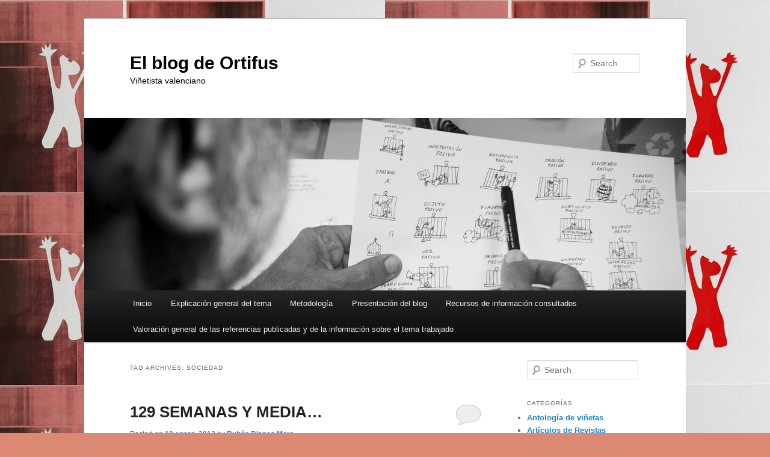

--- FILE ---
content_type: text/html; charset=UTF-8
request_url: https://blogs.ua.es/ortifus/tag/sociedad/
body_size: 9850
content:
<!DOCTYPE html>
<html lang="es-ES">
<head>
<meta charset="UTF-8" />
<meta name="viewport" content="width=device-width, initial-scale=1.0" />
<title>
sociedad | El blog de Ortifus	</title>
<link rel="profile" href="https://gmpg.org/xfn/11" />
<link rel="stylesheet" type="text/css" media="all" href="https://blogs.ua.es/ortifus/wp-content/themes/twentyeleven/style.css?ver=20251202" />
<link rel="pingback" href="https://blogs.ua.es/ortifus/xmlrpc.php">
<meta name='robots' content='max-image-preview:large' />
<link rel="alternate" type="application/rss+xml" title="El blog de Ortifus &raquo; Feed" href="https://blogs.ua.es/ortifus/feed/" />
<link rel="alternate" type="application/rss+xml" title="El blog de Ortifus &raquo; RSS de los comentarios" href="https://blogs.ua.es/ortifus/comments/feed/" />
<link rel="alternate" type="application/rss+xml" title="El blog de Ortifus &raquo; sociedad RSS de la etiqueta" href="https://blogs.ua.es/ortifus/tag/sociedad/feed/" />
<style id='wp-img-auto-sizes-contain-inline-css' type='text/css'>
img:is([sizes=auto i],[sizes^="auto," i]){contain-intrinsic-size:3000px 1500px}
/*# sourceURL=wp-img-auto-sizes-contain-inline-css */
</style>
<style id='wp-emoji-styles-inline-css' type='text/css'>

	img.wp-smiley, img.emoji {
		display: inline !important;
		border: none !important;
		box-shadow: none !important;
		height: 1em !important;
		width: 1em !important;
		margin: 0 0.07em !important;
		vertical-align: -0.1em !important;
		background: none !important;
		padding: 0 !important;
	}
/*# sourceURL=wp-emoji-styles-inline-css */
</style>
<style id='wp-block-library-inline-css' type='text/css'>
:root{--wp-block-synced-color:#7a00df;--wp-block-synced-color--rgb:122,0,223;--wp-bound-block-color:var(--wp-block-synced-color);--wp-editor-canvas-background:#ddd;--wp-admin-theme-color:#007cba;--wp-admin-theme-color--rgb:0,124,186;--wp-admin-theme-color-darker-10:#006ba1;--wp-admin-theme-color-darker-10--rgb:0,107,160.5;--wp-admin-theme-color-darker-20:#005a87;--wp-admin-theme-color-darker-20--rgb:0,90,135;--wp-admin-border-width-focus:2px}@media (min-resolution:192dpi){:root{--wp-admin-border-width-focus:1.5px}}.wp-element-button{cursor:pointer}:root .has-very-light-gray-background-color{background-color:#eee}:root .has-very-dark-gray-background-color{background-color:#313131}:root .has-very-light-gray-color{color:#eee}:root .has-very-dark-gray-color{color:#313131}:root .has-vivid-green-cyan-to-vivid-cyan-blue-gradient-background{background:linear-gradient(135deg,#00d084,#0693e3)}:root .has-purple-crush-gradient-background{background:linear-gradient(135deg,#34e2e4,#4721fb 50%,#ab1dfe)}:root .has-hazy-dawn-gradient-background{background:linear-gradient(135deg,#faaca8,#dad0ec)}:root .has-subdued-olive-gradient-background{background:linear-gradient(135deg,#fafae1,#67a671)}:root .has-atomic-cream-gradient-background{background:linear-gradient(135deg,#fdd79a,#004a59)}:root .has-nightshade-gradient-background{background:linear-gradient(135deg,#330968,#31cdcf)}:root .has-midnight-gradient-background{background:linear-gradient(135deg,#020381,#2874fc)}:root{--wp--preset--font-size--normal:16px;--wp--preset--font-size--huge:42px}.has-regular-font-size{font-size:1em}.has-larger-font-size{font-size:2.625em}.has-normal-font-size{font-size:var(--wp--preset--font-size--normal)}.has-huge-font-size{font-size:var(--wp--preset--font-size--huge)}.has-text-align-center{text-align:center}.has-text-align-left{text-align:left}.has-text-align-right{text-align:right}.has-fit-text{white-space:nowrap!important}#end-resizable-editor-section{display:none}.aligncenter{clear:both}.items-justified-left{justify-content:flex-start}.items-justified-center{justify-content:center}.items-justified-right{justify-content:flex-end}.items-justified-space-between{justify-content:space-between}.screen-reader-text{border:0;clip-path:inset(50%);height:1px;margin:-1px;overflow:hidden;padding:0;position:absolute;width:1px;word-wrap:normal!important}.screen-reader-text:focus{background-color:#ddd;clip-path:none;color:#444;display:block;font-size:1em;height:auto;left:5px;line-height:normal;padding:15px 23px 14px;text-decoration:none;top:5px;width:auto;z-index:100000}html :where(.has-border-color){border-style:solid}html :where([style*=border-top-color]){border-top-style:solid}html :where([style*=border-right-color]){border-right-style:solid}html :where([style*=border-bottom-color]){border-bottom-style:solid}html :where([style*=border-left-color]){border-left-style:solid}html :where([style*=border-width]){border-style:solid}html :where([style*=border-top-width]){border-top-style:solid}html :where([style*=border-right-width]){border-right-style:solid}html :where([style*=border-bottom-width]){border-bottom-style:solid}html :where([style*=border-left-width]){border-left-style:solid}html :where(img[class*=wp-image-]){height:auto;max-width:100%}:where(figure){margin:0 0 1em}html :where(.is-position-sticky){--wp-admin--admin-bar--position-offset:var(--wp-admin--admin-bar--height,0px)}@media screen and (max-width:600px){html :where(.is-position-sticky){--wp-admin--admin-bar--position-offset:0px}}

/*# sourceURL=wp-block-library-inline-css */
</style><style id='global-styles-inline-css' type='text/css'>
:root{--wp--preset--aspect-ratio--square: 1;--wp--preset--aspect-ratio--4-3: 4/3;--wp--preset--aspect-ratio--3-4: 3/4;--wp--preset--aspect-ratio--3-2: 3/2;--wp--preset--aspect-ratio--2-3: 2/3;--wp--preset--aspect-ratio--16-9: 16/9;--wp--preset--aspect-ratio--9-16: 9/16;--wp--preset--color--black: #000;--wp--preset--color--cyan-bluish-gray: #abb8c3;--wp--preset--color--white: #fff;--wp--preset--color--pale-pink: #f78da7;--wp--preset--color--vivid-red: #cf2e2e;--wp--preset--color--luminous-vivid-orange: #ff6900;--wp--preset--color--luminous-vivid-amber: #fcb900;--wp--preset--color--light-green-cyan: #7bdcb5;--wp--preset--color--vivid-green-cyan: #00d084;--wp--preset--color--pale-cyan-blue: #8ed1fc;--wp--preset--color--vivid-cyan-blue: #0693e3;--wp--preset--color--vivid-purple: #9b51e0;--wp--preset--color--blue: #1982d1;--wp--preset--color--dark-gray: #373737;--wp--preset--color--medium-gray: #666;--wp--preset--color--light-gray: #e2e2e2;--wp--preset--gradient--vivid-cyan-blue-to-vivid-purple: linear-gradient(135deg,rgb(6,147,227) 0%,rgb(155,81,224) 100%);--wp--preset--gradient--light-green-cyan-to-vivid-green-cyan: linear-gradient(135deg,rgb(122,220,180) 0%,rgb(0,208,130) 100%);--wp--preset--gradient--luminous-vivid-amber-to-luminous-vivid-orange: linear-gradient(135deg,rgb(252,185,0) 0%,rgb(255,105,0) 100%);--wp--preset--gradient--luminous-vivid-orange-to-vivid-red: linear-gradient(135deg,rgb(255,105,0) 0%,rgb(207,46,46) 100%);--wp--preset--gradient--very-light-gray-to-cyan-bluish-gray: linear-gradient(135deg,rgb(238,238,238) 0%,rgb(169,184,195) 100%);--wp--preset--gradient--cool-to-warm-spectrum: linear-gradient(135deg,rgb(74,234,220) 0%,rgb(151,120,209) 20%,rgb(207,42,186) 40%,rgb(238,44,130) 60%,rgb(251,105,98) 80%,rgb(254,248,76) 100%);--wp--preset--gradient--blush-light-purple: linear-gradient(135deg,rgb(255,206,236) 0%,rgb(152,150,240) 100%);--wp--preset--gradient--blush-bordeaux: linear-gradient(135deg,rgb(254,205,165) 0%,rgb(254,45,45) 50%,rgb(107,0,62) 100%);--wp--preset--gradient--luminous-dusk: linear-gradient(135deg,rgb(255,203,112) 0%,rgb(199,81,192) 50%,rgb(65,88,208) 100%);--wp--preset--gradient--pale-ocean: linear-gradient(135deg,rgb(255,245,203) 0%,rgb(182,227,212) 50%,rgb(51,167,181) 100%);--wp--preset--gradient--electric-grass: linear-gradient(135deg,rgb(202,248,128) 0%,rgb(113,206,126) 100%);--wp--preset--gradient--midnight: linear-gradient(135deg,rgb(2,3,129) 0%,rgb(40,116,252) 100%);--wp--preset--font-size--small: 13px;--wp--preset--font-size--medium: 20px;--wp--preset--font-size--large: 36px;--wp--preset--font-size--x-large: 42px;--wp--preset--spacing--20: 0.44rem;--wp--preset--spacing--30: 0.67rem;--wp--preset--spacing--40: 1rem;--wp--preset--spacing--50: 1.5rem;--wp--preset--spacing--60: 2.25rem;--wp--preset--spacing--70: 3.38rem;--wp--preset--spacing--80: 5.06rem;--wp--preset--shadow--natural: 6px 6px 9px rgba(0, 0, 0, 0.2);--wp--preset--shadow--deep: 12px 12px 50px rgba(0, 0, 0, 0.4);--wp--preset--shadow--sharp: 6px 6px 0px rgba(0, 0, 0, 0.2);--wp--preset--shadow--outlined: 6px 6px 0px -3px rgb(255, 255, 255), 6px 6px rgb(0, 0, 0);--wp--preset--shadow--crisp: 6px 6px 0px rgb(0, 0, 0);}:where(.is-layout-flex){gap: 0.5em;}:where(.is-layout-grid){gap: 0.5em;}body .is-layout-flex{display: flex;}.is-layout-flex{flex-wrap: wrap;align-items: center;}.is-layout-flex > :is(*, div){margin: 0;}body .is-layout-grid{display: grid;}.is-layout-grid > :is(*, div){margin: 0;}:where(.wp-block-columns.is-layout-flex){gap: 2em;}:where(.wp-block-columns.is-layout-grid){gap: 2em;}:where(.wp-block-post-template.is-layout-flex){gap: 1.25em;}:where(.wp-block-post-template.is-layout-grid){gap: 1.25em;}.has-black-color{color: var(--wp--preset--color--black) !important;}.has-cyan-bluish-gray-color{color: var(--wp--preset--color--cyan-bluish-gray) !important;}.has-white-color{color: var(--wp--preset--color--white) !important;}.has-pale-pink-color{color: var(--wp--preset--color--pale-pink) !important;}.has-vivid-red-color{color: var(--wp--preset--color--vivid-red) !important;}.has-luminous-vivid-orange-color{color: var(--wp--preset--color--luminous-vivid-orange) !important;}.has-luminous-vivid-amber-color{color: var(--wp--preset--color--luminous-vivid-amber) !important;}.has-light-green-cyan-color{color: var(--wp--preset--color--light-green-cyan) !important;}.has-vivid-green-cyan-color{color: var(--wp--preset--color--vivid-green-cyan) !important;}.has-pale-cyan-blue-color{color: var(--wp--preset--color--pale-cyan-blue) !important;}.has-vivid-cyan-blue-color{color: var(--wp--preset--color--vivid-cyan-blue) !important;}.has-vivid-purple-color{color: var(--wp--preset--color--vivid-purple) !important;}.has-black-background-color{background-color: var(--wp--preset--color--black) !important;}.has-cyan-bluish-gray-background-color{background-color: var(--wp--preset--color--cyan-bluish-gray) !important;}.has-white-background-color{background-color: var(--wp--preset--color--white) !important;}.has-pale-pink-background-color{background-color: var(--wp--preset--color--pale-pink) !important;}.has-vivid-red-background-color{background-color: var(--wp--preset--color--vivid-red) !important;}.has-luminous-vivid-orange-background-color{background-color: var(--wp--preset--color--luminous-vivid-orange) !important;}.has-luminous-vivid-amber-background-color{background-color: var(--wp--preset--color--luminous-vivid-amber) !important;}.has-light-green-cyan-background-color{background-color: var(--wp--preset--color--light-green-cyan) !important;}.has-vivid-green-cyan-background-color{background-color: var(--wp--preset--color--vivid-green-cyan) !important;}.has-pale-cyan-blue-background-color{background-color: var(--wp--preset--color--pale-cyan-blue) !important;}.has-vivid-cyan-blue-background-color{background-color: var(--wp--preset--color--vivid-cyan-blue) !important;}.has-vivid-purple-background-color{background-color: var(--wp--preset--color--vivid-purple) !important;}.has-black-border-color{border-color: var(--wp--preset--color--black) !important;}.has-cyan-bluish-gray-border-color{border-color: var(--wp--preset--color--cyan-bluish-gray) !important;}.has-white-border-color{border-color: var(--wp--preset--color--white) !important;}.has-pale-pink-border-color{border-color: var(--wp--preset--color--pale-pink) !important;}.has-vivid-red-border-color{border-color: var(--wp--preset--color--vivid-red) !important;}.has-luminous-vivid-orange-border-color{border-color: var(--wp--preset--color--luminous-vivid-orange) !important;}.has-luminous-vivid-amber-border-color{border-color: var(--wp--preset--color--luminous-vivid-amber) !important;}.has-light-green-cyan-border-color{border-color: var(--wp--preset--color--light-green-cyan) !important;}.has-vivid-green-cyan-border-color{border-color: var(--wp--preset--color--vivid-green-cyan) !important;}.has-pale-cyan-blue-border-color{border-color: var(--wp--preset--color--pale-cyan-blue) !important;}.has-vivid-cyan-blue-border-color{border-color: var(--wp--preset--color--vivid-cyan-blue) !important;}.has-vivid-purple-border-color{border-color: var(--wp--preset--color--vivid-purple) !important;}.has-vivid-cyan-blue-to-vivid-purple-gradient-background{background: var(--wp--preset--gradient--vivid-cyan-blue-to-vivid-purple) !important;}.has-light-green-cyan-to-vivid-green-cyan-gradient-background{background: var(--wp--preset--gradient--light-green-cyan-to-vivid-green-cyan) !important;}.has-luminous-vivid-amber-to-luminous-vivid-orange-gradient-background{background: var(--wp--preset--gradient--luminous-vivid-amber-to-luminous-vivid-orange) !important;}.has-luminous-vivid-orange-to-vivid-red-gradient-background{background: var(--wp--preset--gradient--luminous-vivid-orange-to-vivid-red) !important;}.has-very-light-gray-to-cyan-bluish-gray-gradient-background{background: var(--wp--preset--gradient--very-light-gray-to-cyan-bluish-gray) !important;}.has-cool-to-warm-spectrum-gradient-background{background: var(--wp--preset--gradient--cool-to-warm-spectrum) !important;}.has-blush-light-purple-gradient-background{background: var(--wp--preset--gradient--blush-light-purple) !important;}.has-blush-bordeaux-gradient-background{background: var(--wp--preset--gradient--blush-bordeaux) !important;}.has-luminous-dusk-gradient-background{background: var(--wp--preset--gradient--luminous-dusk) !important;}.has-pale-ocean-gradient-background{background: var(--wp--preset--gradient--pale-ocean) !important;}.has-electric-grass-gradient-background{background: var(--wp--preset--gradient--electric-grass) !important;}.has-midnight-gradient-background{background: var(--wp--preset--gradient--midnight) !important;}.has-small-font-size{font-size: var(--wp--preset--font-size--small) !important;}.has-medium-font-size{font-size: var(--wp--preset--font-size--medium) !important;}.has-large-font-size{font-size: var(--wp--preset--font-size--large) !important;}.has-x-large-font-size{font-size: var(--wp--preset--font-size--x-large) !important;}
/*# sourceURL=global-styles-inline-css */
</style>

<style id='classic-theme-styles-inline-css' type='text/css'>
/*! This file is auto-generated */
.wp-block-button__link{color:#fff;background-color:#32373c;border-radius:9999px;box-shadow:none;text-decoration:none;padding:calc(.667em + 2px) calc(1.333em + 2px);font-size:1.125em}.wp-block-file__button{background:#32373c;color:#fff;text-decoration:none}
/*# sourceURL=/wp-includes/css/classic-themes.min.css */
</style>
<link rel='stylesheet' id='twentyeleven-block-style-css' href='https://blogs.ua.es/ortifus/wp-content/themes/twentyeleven/blocks.css?ver=20240703' type='text/css' media='all' />
<link rel="https://api.w.org/" href="https://blogs.ua.es/ortifus/wp-json/" /><link rel="alternate" title="JSON" type="application/json" href="https://blogs.ua.es/ortifus/wp-json/wp/v2/tags/976" /><link rel="EditURI" type="application/rsd+xml" title="RSD" href="https://blogs.ua.es/ortifus/xmlrpc.php?rsd" />
<meta name="generator" content="WordPress 6.9" />
		<style type="text/css" id="twentyeleven-header-css">
				#site-title a,
		#site-description {
			color: #000000;
		}
		</style>
		<style type="text/css" id="custom-background-css">
body.custom-background { background-color: #dc8973; background-image: url("https://blogs.ua.es/ortifus/files/2013/01/1275905375_extras_portada_0.jpg"); background-position: left top; background-size: auto; background-repeat: repeat; background-attachment: fixed; }
</style>
	</head>

<body class="archive tag tag-sociedad tag-976 custom-background wp-embed-responsive wp-theme-twentyeleven two-column right-sidebar">
<div class="skip-link"><a class="assistive-text" href="#content">Skip to primary content</a></div><div class="skip-link"><a class="assistive-text" href="#secondary">Skip to secondary content</a></div><div id="page" class="hfeed">
	<header id="branding">
			<hgroup>
									<h1 id="site-title"><span><a href="https://blogs.ua.es/ortifus/" rel="home" >El blog de Ortifus</a></span></h1>
										<h2 id="site-description">Viñetista valenciano</h2>
							</hgroup>

						<a href="https://blogs.ua.es/ortifus/" rel="home" >
				<img src="https://blogs.ua.es/ortifus/files/2012/12/cropped-CM_4480.jpg" width="1000" height="287" alt="El blog de Ortifus" srcset="https://blogs.ua.es/ortifus/files/2012/12/cropped-CM_4480.jpg 1000w, https://blogs.ua.es/ortifus/files/2012/12/cropped-CM_4480-300x86.jpg 300w, https://blogs.ua.es/ortifus/files/2012/12/cropped-CM_4480-500x143.jpg 500w" sizes="(max-width: 1000px) 100vw, 1000px" decoding="async" fetchpriority="high" />			</a>
			
									<form method="get" id="searchform" action="https://blogs.ua.es/ortifus/">
		<label for="s" class="assistive-text">Search</label>
		<input type="text" class="field" name="s" id="s" placeholder="Search" />
		<input type="submit" class="submit" name="submit" id="searchsubmit" value="Search" />
	</form>
			
			<nav id="access">
				<h3 class="assistive-text">Main menu</h3>
				<div class="menu"><ul>
<li ><a href="https://blogs.ua.es/ortifus/">Inicio</a></li><li class="page_item page-item-74"><a href="https://blogs.ua.es/ortifus/explicacion-general-del-tema/">Explicación general del tema</a></li>
<li class="page_item page-item-71"><a href="https://blogs.ua.es/ortifus/metodologia/">Metodología</a></li>
<li class="page_item page-item-24"><a href="https://blogs.ua.es/ortifus/introduccion-al-blog/">Presentación del blog</a></li>
<li class="page_item page-item-35"><a href="https://blogs.ua.es/ortifus/recursos-de-informacion/">Recursos de información consultados</a></li>
<li class="page_item page-item-38"><a href="https://blogs.ua.es/ortifus/valoracion-general/">Valoración general de las referencias publicadas y de la información sobre el tema trabajado</a></li>
</ul></div>
			</nav><!-- #access -->
	</header><!-- #branding -->


	<div id="main">

		<section id="primary">
			<div id="content" role="main">

			
				<header class="page-header">
					<h1 class="page-title">
					Tag Archives: <span>sociedad</span>					</h1>

									</header>

				
				
					
	<article id="post-101" class="post-101 post type-post status-publish format-standard hentry category-libros tag-recopilacion tag-sociedad tag-vinetas">
		<header class="entry-header">
						<h1 class="entry-title"><a href="https://blogs.ua.es/ortifus/2013/01/10/129-semanas-y-media/" rel="bookmark">129 SEMANAS Y MEDIA…</a></h1>
			
						<div class="entry-meta">
				<span class="sep">Posted on </span><a href="https://blogs.ua.es/ortifus/2013/01/10/129-semanas-y-media/" title="15:24" rel="bookmark"><time class="entry-date" datetime="2013-01-10T15:24:29+00:00">10 enero, 2013</time></a><span class="by-author"> <span class="sep"> by </span> <span class="author vcard"><a class="url fn n" href="https://blogs.ua.es/ortifus/author/rubenblanes/" title="View all posts by Rubén Blanes Mora" rel="author">Rubén Blanes Mora</a></span></span>			</div><!-- .entry-meta -->
			
						<div class="comments-link">
				<a href="https://blogs.ua.es/ortifus/2013/01/10/129-semanas-y-media/#respond"><span class="leave-reply">Reply</span></a>			</div>
					</header><!-- .entry-header -->

				<div class="entry-content">
			<p>ORTÍZ Fuster, ANTONIO<em>. </em><em>129 Semanas y media</em><strong>. </strong>Valencia. Editorial Prensa Valenciana, S.A.1991. Extensión 96 p. ISBN: 84-87502-17-2.</p>
<p>&nbsp;</p>
<p><a href="https://blogs.ua.es/ortifus/files/2013/01/publicaciones-F429-252-570-3772.jpg"><img decoding="async" class="size-medium wp-image-104 alignleft" src="https://blogs.ua.es/ortifus/files/2013/01/publicaciones-F429-252-570-3772-220x300.jpg" alt="" width="220" height="300" srcset="https://blogs.ua.es/ortifus/files/2013/01/publicaciones-F429-252-570-3772-220x300.jpg 220w, https://blogs.ua.es/ortifus/files/2013/01/publicaciones-F429-252-570-3772.jpg 378w" sizes="(max-width: 220px) 100vw, 220px" /></a>Ortifus es un dibujante incansable, un todoterreno del grafismo valenciano y nacional. En <strong>129 semanas y media</strong>, se recogen gran parte de las viñetas publicadas en el <a href="http://www.levante-emv.com/opinion/">Levante </a>y el <a href="http://www.levante-emv.com/opinion/">Mercantil Valenciano</a> entre los años 1989 y 1991. Una recopilación de los personajes más peculiares que componen el mundo de Ortifus. Todos ellos tienen un espacio en sus viñetas, desde los más ilustres hasta los más esperpénticos personajes del mundo de la política, de la sociedad valenciana  o de la cultura. Todo ello con el tratamiento en blanco y negro, que le ofrece a Ortifus su toque especial. Una forma distinguida de capturar una realidad cada vez mas pragmática y menos burlona, una desgracia para todos aquellos que preferimos reírnos de aquellos personaje ilustres que pueblan nuestra sociedad.</p>
					</div><!-- .entry-content -->
		
		<footer class="entry-meta">
			
										<span class="cat-links">
					<span class="entry-utility-prep entry-utility-prep-cat-links">Posted in</span> <a href="https://blogs.ua.es/ortifus/category/libros/" rel="category tag">Libros</a>			</span>
							
										<span class="sep"> | </span>
								<span class="tag-links">
					<span class="entry-utility-prep entry-utility-prep-tag-links">Tagged</span> <a href="https://blogs.ua.es/ortifus/tag/recopilacion/" rel="tag">recopilación</a>, <a href="https://blogs.ua.es/ortifus/tag/sociedad/" rel="tag">sociedad</a>, <a href="https://blogs.ua.es/ortifus/tag/vinetas/" rel="tag">viñetas</a>			</span>
							
										<span class="sep"> | </span>
						<span class="comments-link"><a href="https://blogs.ua.es/ortifus/2013/01/10/129-semanas-y-media/#respond"><span class="leave-reply">Leave a reply</span></a></span>
			
					</footer><!-- .entry-meta -->
	</article><!-- #post-101 -->

				
				
			
			</div><!-- #content -->
		</section><!-- #primary -->

		<div id="secondary" class="widget-area" role="complementary">
			<aside id="search-3" class="widget widget_search">	<form method="get" id="searchform" action="https://blogs.ua.es/ortifus/">
		<label for="s" class="assistive-text">Search</label>
		<input type="text" class="field" name="s" id="s" placeholder="Search" />
		<input type="submit" class="submit" name="submit" id="searchsubmit" value="Search" />
	</form>
</aside><aside id="categories-3" class="widget widget_categories"><h3 class="widget-title">Categorías</h3>
			<ul>
					<li class="cat-item cat-item-199999"><a href="https://blogs.ua.es/ortifus/category/antologia-de-vinetas/">Antología de viñetas</a>
</li>
	<li class="cat-item cat-item-94101"><a href="https://blogs.ua.es/ortifus/category/articulos-de-revistas/">Artículos de Revistas</a>
</li>
	<li class="cat-item cat-item-324"><a href="https://blogs.ua.es/ortifus/category/libros/">Libros</a>
</li>
	<li class="cat-item cat-item-105788"><a href="https://blogs.ua.es/ortifus/category/monografia/">monografía</a>
</li>
	<li class="cat-item cat-item-6674"><a href="https://blogs.ua.es/ortifus/category/recursos-electronicos/">Recursos Electrónicos</a>
</li>
			</ul>

			</aside><aside id="linkcat-761" class="widget widget_links"><h3 class="widget-title">Blogs</h3>
	<ul class='xoxo blogroll'>
<li><a href="https://blogs.ua.es/conchapiquer/">Concha Piquer</a></li>
<li><a href="https://blogs.ua.es/demetrioribes/">Demetrio Ribes</a></li>
<li><a href="https://blogs.ua.es/francismontesinos/">Francis Montesinos</a></li>
<li><a href="https://blogs.ua.es/grisoliasantiago" title="Blog de Santiago Grisolía" target="_blank">Grisolía Santiago</a></li>
<li><a href="https://blogs.ua.es/ismaelmerlo/">Ismael Merlo</a></li>
<li><a href="https://blogs.ua.es/javiermariscal/">Javier Mariscal</a></li>
<li><a href="https://blogs.ua.es/joseprenau/">Josep Renau</a></li>
<li><a href="https://blogs.ua.es/lolagaos/">Lola Gaos</a></li>
<li><a href="https://blogs.ua.es/luciaetxebarria/">Lucia Etxebarria</a></li>
<li><a href="https://blogs.ua.es/luisgarciaberlanga/">Luis Garcia Berlanga</a></li>

	</ul>
</aside>
<aside id="linkcat-769" class="widget widget_links"><h3 class="widget-title">Sitios de interés</h3>
	<ul class='xoxo blogroll'>
<li><a href="http://dibujitosconhumor.blogspot.com.es/">Dibujos con humor</a></li>
<li><a href="http://www.edicionesglenat.es/">EDT</a></li>
<li><a href="http://www.glenat.cat/asp/home.asp">Glenat</a></li>
<li><a href="http://igepzio.blogspot.com.es/">Igepzio</a></li>
<li><a href="http://navarrobadia.blogspot.com.es/">Joan Navarro</a></li>
<li><a href="http://www.tebeosfera.com/portada.php">Portal de tebeos</a></li>

	</ul>
</aside>
<aside id="tag_cloud-2" class="widget widget_tag_cloud"><h3 class="widget-title">Etiquetas</h3><div class="tagcloud"><ul class='wp-tag-cloud' role='list'>
	<li><a href="https://blogs.ua.es/ortifus/tag/antologia/" class="tag-cloud-link tag-link-186467 tag-link-position-1" style="font-size: 8pt;" aria-label="antología (1 item)">antología</a></li>
	<li><a href="https://blogs.ua.es/ortifus/tag/antologias/" class="tag-cloud-link tag-link-199991 tag-link-position-2" style="font-size: 8pt;" aria-label="antologías (1 item)">antologías</a></li>
	<li><a href="https://blogs.ua.es/ortifus/tag/arte/" class="tag-cloud-link tag-link-1360 tag-link-position-3" style="font-size: 8pt;" aria-label="arte (1 item)">arte</a></li>
	<li><a href="https://blogs.ua.es/ortifus/tag/arte-grafico/" class="tag-cloud-link tag-link-199988 tag-link-position-4" style="font-size: 8pt;" aria-label="arte gráfico (1 item)">arte gráfico</a></li>
	<li><a href="https://blogs.ua.es/ortifus/tag/artes/" class="tag-cloud-link tag-link-184951 tag-link-position-5" style="font-size: 8pt;" aria-label="artes (1 item)">artes</a></li>
	<li><a href="https://blogs.ua.es/ortifus/tag/blanco-y-negro/" class="tag-cloud-link tag-link-128791 tag-link-position-6" style="font-size: 11.230769230769pt;" aria-label="blanco y negro (2 items)">blanco y negro</a></li>
	<li><a href="https://blogs.ua.es/ortifus/tag/censura/" class="tag-cloud-link tag-link-2912 tag-link-position-7" style="font-size: 8pt;" aria-label="censura (1 item)">censura</a></li>
	<li><a href="https://blogs.ua.es/ortifus/tag/certamen/" class="tag-cloud-link tag-link-200000 tag-link-position-8" style="font-size: 8pt;" aria-label="certamen (1 item)">certamen</a></li>
	<li><a href="https://blogs.ua.es/ortifus/tag/chiste/" class="tag-cloud-link tag-link-4431 tag-link-position-9" style="font-size: 8pt;" aria-label="chiste (1 item)">chiste</a></li>
	<li><a href="https://blogs.ua.es/ortifus/tag/chistes/" class="tag-cloud-link tag-link-200003 tag-link-position-10" style="font-size: 8pt;" aria-label="chistes (1 item)">chistes</a></li>
	<li><a href="https://blogs.ua.es/ortifus/tag/corresponsabilidad/" class="tag-cloud-link tag-link-200020 tag-link-position-11" style="font-size: 8pt;" aria-label="corresponsabilidad (1 item)">corresponsabilidad</a></li>
	<li><a href="https://blogs.ua.es/ortifus/tag/derechos/" class="tag-cloud-link tag-link-1946 tag-link-position-12" style="font-size: 8pt;" aria-label="derechos (1 item)">derechos</a></li>
	<li><a href="https://blogs.ua.es/ortifus/tag/derechos-humanos/" class="tag-cloud-link tag-link-1461 tag-link-position-13" style="font-size: 8pt;" aria-label="Derechos Humanos (1 item)">Derechos Humanos</a></li>
	<li><a href="https://blogs.ua.es/ortifus/tag/dibujantes/" class="tag-cloud-link tag-link-199983 tag-link-position-14" style="font-size: 11.230769230769pt;" aria-label="dibujantes (2 items)">dibujantes</a></li>
	<li><a href="https://blogs.ua.es/ortifus/tag/disenos/" class="tag-cloud-link tag-link-199990 tag-link-position-15" style="font-size: 11.230769230769pt;" aria-label="diseños (2 items)">diseños</a></li>
	<li><a href="https://blogs.ua.es/ortifus/tag/fallas/" class="tag-cloud-link tag-link-199994 tag-link-position-16" style="font-size: 11.230769230769pt;" aria-label="fallas (2 items)">fallas</a></li>
	<li><a href="https://blogs.ua.es/ortifus/tag/forges/" class="tag-cloud-link tag-link-1844 tag-link-position-17" style="font-size: 11.230769230769pt;" aria-label="forges (2 items)">forges</a></li>
	<li><a href="https://blogs.ua.es/ortifus/tag/guardia-civil/" class="tag-cloud-link tag-link-200011 tag-link-position-18" style="font-size: 8pt;" aria-label="Guardia Civil (1 item)">Guardia Civil</a></li>
	<li><a href="https://blogs.ua.es/ortifus/tag/genero-literario/" class="tag-cloud-link tag-link-199981 tag-link-position-19" style="font-size: 8pt;" aria-label="género literario (1 item)">género literario</a></li>
	<li><a href="https://blogs.ua.es/ortifus/tag/historia/" class="tag-cloud-link tag-link-300 tag-link-position-20" style="font-size: 13.384615384615pt;" aria-label="historia (3 items)">historia</a></li>
	<li><a href="https://blogs.ua.es/ortifus/tag/historietas/" class="tag-cloud-link tag-link-200016 tag-link-position-21" style="font-size: 8pt;" aria-label="historietas (1 item)">historietas</a></li>
	<li><a href="https://blogs.ua.es/ortifus/tag/humor/" class="tag-cloud-link tag-link-253 tag-link-position-22" style="font-size: 13.384615384615pt;" aria-label="humor (3 items)">humor</a></li>
	<li><a href="https://blogs.ua.es/ortifus/tag/humor-grafico/" class="tag-cloud-link tag-link-199980 tag-link-position-23" style="font-size: 22pt;" aria-label="humor gráfico (11 items)">humor gráfico</a></li>
	<li><a href="https://blogs.ua.es/ortifus/tag/humorista/" class="tag-cloud-link tag-link-199995 tag-link-position-24" style="font-size: 8pt;" aria-label="humorista (1 item)">humorista</a></li>
	<li><a href="https://blogs.ua.es/ortifus/tag/humor-social/" class="tag-cloud-link tag-link-200008 tag-link-position-25" style="font-size: 8pt;" aria-label="humor social (1 item)">humor social</a></li>
	<li><a href="https://blogs.ua.es/ortifus/tag/ilustrador/" class="tag-cloud-link tag-link-199989 tag-link-position-26" style="font-size: 8pt;" aria-label="ilustrador (1 item)">ilustrador</a></li>
	<li><a href="https://blogs.ua.es/ortifus/tag/imagenes/" class="tag-cloud-link tag-link-908 tag-link-position-27" style="font-size: 8pt;" aria-label="imágenes (1 item)">imágenes</a></li>
	<li><a href="https://blogs.ua.es/ortifus/tag/ironia/" class="tag-cloud-link tag-link-2207 tag-link-position-28" style="font-size: 11.230769230769pt;" aria-label="ironía (2 items)">ironía</a></li>
	<li><a href="https://blogs.ua.es/ortifus/tag/medios-de-comunicacion/" class="tag-cloud-link tag-link-3883 tag-link-position-29" style="font-size: 8pt;" aria-label="medios de comunicación (1 item)">medios de comunicación</a></li>
	<li><a href="https://blogs.ua.es/ortifus/tag/mestre-ortifus/" class="tag-cloud-link tag-link-200002 tag-link-position-30" style="font-size: 8pt;" aria-label="Mestre Ortifus (1 item)">Mestre Ortifus</a></li>
	<li><a href="https://blogs.ua.es/ortifus/tag/mingote/" class="tag-cloud-link tag-link-2922 tag-link-position-31" style="font-size: 8pt;" aria-label="Mingote (1 item)">Mingote</a></li>
	<li><a href="https://blogs.ua.es/ortifus/tag/recopilacion/" class="tag-cloud-link tag-link-7107 tag-link-position-32" style="font-size: 11.230769230769pt;" aria-label="recopilación (2 items)">recopilación</a></li>
	<li><a href="https://blogs.ua.es/ortifus/tag/sociedad/" class="tag-cloud-link tag-link-976 tag-link-position-33" style="font-size: 8pt;" aria-label="sociedad (1 item)">sociedad</a></li>
	<li><a href="https://blogs.ua.es/ortifus/tag/satira/" class="tag-cloud-link tag-link-1785 tag-link-position-34" style="font-size: 8pt;" aria-label="sátira (1 item)">sátira</a></li>
	<li><a href="https://blogs.ua.es/ortifus/tag/transicion/" class="tag-cloud-link tag-link-422 tag-link-position-35" style="font-size: 8pt;" aria-label="transición (1 item)">transición</a></li>
	<li><a href="https://blogs.ua.es/ortifus/tag/turistas/" class="tag-cloud-link tag-link-200013 tag-link-position-36" style="font-size: 8pt;" aria-label="turistas (1 item)">turistas</a></li>
	<li><a href="https://blogs.ua.es/ortifus/tag/universidad-alicante/" class="tag-cloud-link tag-link-936 tag-link-position-37" style="font-size: 8pt;" aria-label="Universidad Alicante (1 item)">Universidad Alicante</a></li>
	<li><a href="https://blogs.ua.es/ortifus/tag/vida-cotidiana/" class="tag-cloud-link tag-link-6147 tag-link-position-38" style="font-size: 8pt;" aria-label="vida cotidiana (1 item)">vida cotidiana</a></li>
	<li><a href="https://blogs.ua.es/ortifus/tag/vineta/" class="tag-cloud-link tag-link-200017 tag-link-position-39" style="font-size: 8pt;" aria-label="viñeta (1 item)">viñeta</a></li>
	<li><a href="https://blogs.ua.es/ortifus/tag/vinetas/" class="tag-cloud-link tag-link-451 tag-link-position-40" style="font-size: 18.769230769231pt;" aria-label="viñetas (7 items)">viñetas</a></li>
	<li><a href="https://blogs.ua.es/ortifus/tag/vinetista/" class="tag-cloud-link tag-link-199993 tag-link-position-41" style="font-size: 8pt;" aria-label="viñetista (1 item)">viñetista</a></li>
</ul>
</div>
</aside><aside id="meta-2" class="widget widget_meta"><h3 class="widget-title">Meta</h3>
		<ul>
			<li><a href="https://blogs.ua.es/ortifus/wp-login.php?action=register">Registrarse</a></li>			<li><a href="https://blogs.ua.es/ortifus/wp-login.php">Acceder</a></li>
			<li><a href="https://blogs.ua.es/ortifus/feed/">Entries feed</a></li>
			<li><a href="https://blogs.ua.es/ortifus/comments/feed/">Comments feed</a></li>

			<li><a href="https://wordpress.org/">WordPress.org</a></li>
		</ul>

		</aside><aside id="calendar-2" class="widget widget_calendar"><div id="calendar_wrap" class="calendar_wrap"><table id="wp-calendar" class="wp-calendar-table">
	<caption>enero 2026</caption>
	<thead>
	<tr>
		<th scope="col" aria-label="Lunes">M</th>
		<th scope="col" aria-label="Martes">T</th>
		<th scope="col" aria-label="Miércoles">W</th>
		<th scope="col" aria-label="Jueves">T</th>
		<th scope="col" aria-label="Viernes">F</th>
		<th scope="col" aria-label="Sábado">S</th>
		<th scope="col" aria-label="Domingo">S</th>
	</tr>
	</thead>
	<tbody>
	<tr>
		<td colspan="3" class="pad">&nbsp;</td><td>1</td><td>2</td><td>3</td><td>4</td>
	</tr>
	<tr>
		<td>5</td><td>6</td><td>7</td><td>8</td><td>9</td><td>10</td><td>11</td>
	</tr>
	<tr>
		<td>12</td><td>13</td><td>14</td><td>15</td><td>16</td><td>17</td><td>18</td>
	</tr>
	<tr>
		<td id="today">19</td><td>20</td><td>21</td><td>22</td><td>23</td><td>24</td><td>25</td>
	</tr>
	<tr>
		<td>26</td><td>27</td><td>28</td><td>29</td><td>30</td><td>31</td>
		<td class="pad" colspan="1">&nbsp;</td>
	</tr>
	</tbody>
	</table><nav aria-label="Previous and next months" class="wp-calendar-nav">
		<span class="wp-calendar-nav-prev"><a href="https://blogs.ua.es/ortifus/2013/01/">&laquo; Jan</a></span>
		<span class="pad">&nbsp;</span>
		<span class="wp-calendar-nav-next">&nbsp;</span>
	</nav></div></aside>		</div><!-- #secondary .widget-area -->

	</div><!-- #main -->

	<footer id="colophon">

			

			<div id="site-generator">
												<a href="https://wordpress.org/" class="imprint" title="Semantic Personal Publishing Platform">
					Proudly powered by WordPress				</a>
			</div>
	</footer><!-- #colophon -->
</div><!-- #page -->

<script type="speculationrules">
{"prefetch":[{"source":"document","where":{"and":[{"href_matches":"/ortifus/*"},{"not":{"href_matches":["/ortifus/wp-*.php","/ortifus/wp-admin/*","/ortifus/files/*","/ortifus/wp-content/*","/ortifus/wp-content/plugins/*","/ortifus/wp-content/themes/twentyeleven/*","/ortifus/*\\?(.+)"]}},{"not":{"selector_matches":"a[rel~=\"nofollow\"]"}},{"not":{"selector_matches":".no-prefetch, .no-prefetch a"}}]},"eagerness":"conservative"}]}
</script>
<script type="text/javascript">
        var gaJsHost = (("https:" == document.location.protocol) ? "https://ssl." : "http://www.");
        document.write(unescape("%3Cscript src='" + gaJsHost + "google-analytics.com/ga.js' type='text/javascript'%3E%3C/script%3E"));
        </script>
        <script type="text/javascript">
        var pageTracker = _gat._getTracker("UA-1884102-1");
        pageTracker._trackPageview();
        </script><script id="wp-emoji-settings" type="application/json">
{"baseUrl":"https://s.w.org/images/core/emoji/17.0.2/72x72/","ext":".png","svgUrl":"https://s.w.org/images/core/emoji/17.0.2/svg/","svgExt":".svg","source":{"concatemoji":"https://blogs.ua.es/ortifus/wp-includes/js/wp-emoji-release.min.js?ver=6.9"}}
</script>
<script type="module">
/* <![CDATA[ */
/*! This file is auto-generated */
const a=JSON.parse(document.getElementById("wp-emoji-settings").textContent),o=(window._wpemojiSettings=a,"wpEmojiSettingsSupports"),s=["flag","emoji"];function i(e){try{var t={supportTests:e,timestamp:(new Date).valueOf()};sessionStorage.setItem(o,JSON.stringify(t))}catch(e){}}function c(e,t,n){e.clearRect(0,0,e.canvas.width,e.canvas.height),e.fillText(t,0,0);t=new Uint32Array(e.getImageData(0,0,e.canvas.width,e.canvas.height).data);e.clearRect(0,0,e.canvas.width,e.canvas.height),e.fillText(n,0,0);const a=new Uint32Array(e.getImageData(0,0,e.canvas.width,e.canvas.height).data);return t.every((e,t)=>e===a[t])}function p(e,t){e.clearRect(0,0,e.canvas.width,e.canvas.height),e.fillText(t,0,0);var n=e.getImageData(16,16,1,1);for(let e=0;e<n.data.length;e++)if(0!==n.data[e])return!1;return!0}function u(e,t,n,a){switch(t){case"flag":return n(e,"\ud83c\udff3\ufe0f\u200d\u26a7\ufe0f","\ud83c\udff3\ufe0f\u200b\u26a7\ufe0f")?!1:!n(e,"\ud83c\udde8\ud83c\uddf6","\ud83c\udde8\u200b\ud83c\uddf6")&&!n(e,"\ud83c\udff4\udb40\udc67\udb40\udc62\udb40\udc65\udb40\udc6e\udb40\udc67\udb40\udc7f","\ud83c\udff4\u200b\udb40\udc67\u200b\udb40\udc62\u200b\udb40\udc65\u200b\udb40\udc6e\u200b\udb40\udc67\u200b\udb40\udc7f");case"emoji":return!a(e,"\ud83e\u1fac8")}return!1}function f(e,t,n,a){let r;const o=(r="undefined"!=typeof WorkerGlobalScope&&self instanceof WorkerGlobalScope?new OffscreenCanvas(300,150):document.createElement("canvas")).getContext("2d",{willReadFrequently:!0}),s=(o.textBaseline="top",o.font="600 32px Arial",{});return e.forEach(e=>{s[e]=t(o,e,n,a)}),s}function r(e){var t=document.createElement("script");t.src=e,t.defer=!0,document.head.appendChild(t)}a.supports={everything:!0,everythingExceptFlag:!0},new Promise(t=>{let n=function(){try{var e=JSON.parse(sessionStorage.getItem(o));if("object"==typeof e&&"number"==typeof e.timestamp&&(new Date).valueOf()<e.timestamp+604800&&"object"==typeof e.supportTests)return e.supportTests}catch(e){}return null}();if(!n){if("undefined"!=typeof Worker&&"undefined"!=typeof OffscreenCanvas&&"undefined"!=typeof URL&&URL.createObjectURL&&"undefined"!=typeof Blob)try{var e="postMessage("+f.toString()+"("+[JSON.stringify(s),u.toString(),c.toString(),p.toString()].join(",")+"));",a=new Blob([e],{type:"text/javascript"});const r=new Worker(URL.createObjectURL(a),{name:"wpTestEmojiSupports"});return void(r.onmessage=e=>{i(n=e.data),r.terminate(),t(n)})}catch(e){}i(n=f(s,u,c,p))}t(n)}).then(e=>{for(const n in e)a.supports[n]=e[n],a.supports.everything=a.supports.everything&&a.supports[n],"flag"!==n&&(a.supports.everythingExceptFlag=a.supports.everythingExceptFlag&&a.supports[n]);var t;a.supports.everythingExceptFlag=a.supports.everythingExceptFlag&&!a.supports.flag,a.supports.everything||((t=a.source||{}).concatemoji?r(t.concatemoji):t.wpemoji&&t.twemoji&&(r(t.twemoji),r(t.wpemoji)))});
//# sourceURL=https://blogs.ua.es/ortifus/wp-includes/js/wp-emoji-loader.min.js
/* ]]> */
</script>

</body>
</html>
